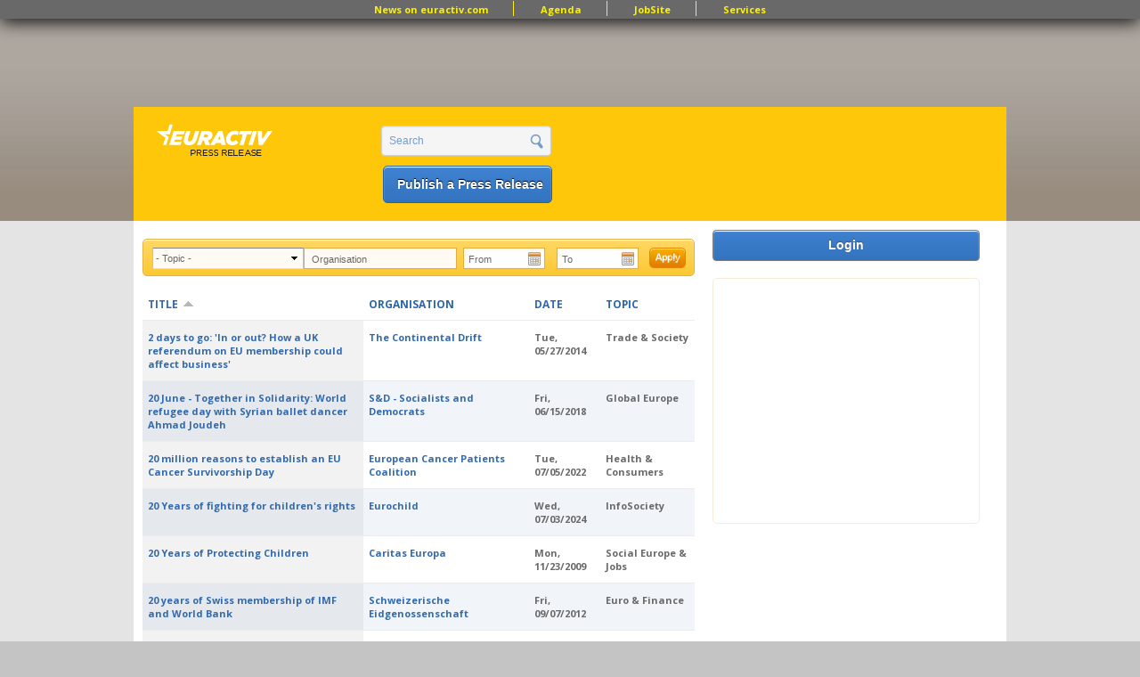

--- FILE ---
content_type: text/html; charset=utf-8
request_url: https://pr.euractiv.com/pr?topic=All&amp%3Borganisation=&amp%3Bdate%5Bmin%5D=&amp%3Bdate%5Bmax%5D=&amp%3Bpage=326&amp%3Border=field_ea_shared_date&amp%3Bsort=asc&organisation=&date%5Bmin%5D=&date%5Bmax%5D=&order=title&sort=asc&page=15
body_size: 12889
content:
<!DOCTYPE html PUBLIC '-//W3C//DTD XHTML+RDFa 1.0//EN'
  'http://www.w3.org/MarkUp/DTD/xhtml-rdfa-1.dtd'>
<html xmlns='http://www.w3.org/1999/xhtml' xml:lang='en' version='XHTML+RDFa 1.0' dir='ltr'
  xmlns:content="http://purl.org/rss/1.0/modules/content/"
  xmlns:dc="http://purl.org/dc/terms/"
  xmlns:foaf="http://xmlns.com/foaf/0.1/"
  xmlns:og="http://ogp.me/ns#"
  xmlns:rdfs="http://www.w3.org/2000/01/rdf-schema#"
  xmlns:sioc="http://rdfs.org/sioc/ns#"
  xmlns:sioct="http://rdfs.org/sioc/types#"
  xmlns:skos="http://www.w3.org/2004/02/skos/core#"
  xmlns:xsd="http://www.w3.org/2001/XMLSchema#">
<head profile='http://www.w3.org/1999/xhtml/vocab'>
  <meta http-equiv="Content-Type" content="text/html; charset=utf-8" />
<link href="//fonts.googleapis.com/css?family=Open+Sans:400,700&amp;subset=latin" rel="stylesheet" type="text/css" />
<link rel="alternate" type="application/rss+xml" title="EurActiv Press Release Service: Main RSS Feed" href="https://pr.euractiv.com/pr/rss/all?topic=All&amp;amp%3Borganisation=&amp;amp%3Bdate%5Bmin%5D=&amp;amp%3Bdate%5Bmax%5D=&amp;amp%3Bpage=326&amp;amp%3Border=field_ea_shared_date&amp;amp%3Bsort=asc&amp;organisation=&amp;date%5Bmin%5D=&amp;date%5Bmax%5D=&amp;order=title&amp;sort=asc" />
<link rel="alternate" type="application/rss+xml" title="Press Release Main RSS Feed Daily COM" href="https://pr.euractiv.com/pr/rss/all/daily/com?topic=All&amp;amp%3Borganisation=&amp;amp%3Bdate%5Bmin%5D=&amp;amp%3Bdate%5Bmax%5D=&amp;amp%3Bpage=326&amp;amp%3Border=field_ea_shared_date&amp;amp%3Bsort=asc&amp;organisation=&amp;date%5Bmin%5D=&amp;date%5Bmax%5D=&amp;order=title&amp;sort=asc" />
<link rel="alternate" type="application/rss+xml" title="Press Release Main RSS Feed Weekly" href="https://pr.euractiv.com/pr/rss/all/weekly?topic=All&amp;amp%3Borganisation=&amp;amp%3Bdate%5Bmin%5D=&amp;amp%3Bdate%5Bmax%5D=&amp;amp%3Bpage=326&amp;amp%3Border=field_ea_shared_date&amp;amp%3Bsort=asc&amp;organisation=&amp;date%5Bmin%5D=&amp;date%5Bmax%5D=&amp;order=title&amp;sort=asc" />
<link rel="alternate" type="application/rss+xml" title="Press Release Main RSS Feed Daily FR" href="https://pr.euractiv.com/pr/rss/all/daily/fr?topic=All&amp;amp%3Borganisation=&amp;amp%3Bdate%5Bmin%5D=&amp;amp%3Bdate%5Bmax%5D=&amp;amp%3Bpage=326&amp;amp%3Border=field_ea_shared_date&amp;amp%3Bsort=asc&amp;organisation=&amp;date%5Bmin%5D=&amp;date%5Bmax%5D=&amp;order=title&amp;sort=asc" />
<link rel="alternate" type="application/rss+xml" title="Press Release Main RSS Feed Daily DE" href="https://pr.euractiv.com/pr/rss/all/daily/de?topic=All&amp;amp%3Borganisation=&amp;amp%3Bdate%5Bmin%5D=&amp;amp%3Bdate%5Bmax%5D=&amp;amp%3Bpage=326&amp;amp%3Border=field_ea_shared_date&amp;amp%3Bsort=asc&amp;organisation=&amp;date%5Bmin%5D=&amp;date%5Bmax%5D=&amp;order=title&amp;sort=asc" />
<link rel="alternate" type="application/rss+xml" title="Press Release Main RSS Feed Weekly Agrifood" href="https://pr.euractiv.com/pr/rss/all/weekly/agrifood?topic=All&amp;amp%3Borganisation=&amp;amp%3Bdate%5Bmin%5D=&amp;amp%3Bdate%5Bmax%5D=&amp;amp%3Bpage=326&amp;amp%3Border=field_ea_shared_date&amp;amp%3Bsort=asc&amp;organisation=&amp;date%5Bmin%5D=&amp;date%5Bmax%5D=&amp;order=title&amp;sort=asc" />
<link rel="alternate" type="application/rss+xml" title="Press Release Main RSS Feed Weekly Digital" href="https://pr.euractiv.com/pr/rss/all/weekly/digital?topic=All&amp;amp%3Borganisation=&amp;amp%3Bdate%5Bmin%5D=&amp;amp%3Bdate%5Bmax%5D=&amp;amp%3Bpage=326&amp;amp%3Border=field_ea_shared_date&amp;amp%3Bsort=asc&amp;organisation=&amp;date%5Bmin%5D=&amp;date%5Bmax%5D=&amp;order=title&amp;sort=asc" />
<link rel="alternate" type="application/rss+xml" title="Press Release Main RSS Feed Weekly Economy&amp;jobs" href="https://pr.euractiv.com/pr/rss/all/weekly/economy_jobs?topic=All&amp;amp%3Borganisation=&amp;amp%3Bdate%5Bmin%5D=&amp;amp%3Bdate%5Bmax%5D=&amp;amp%3Bpage=326&amp;amp%3Border=field_ea_shared_date&amp;amp%3Bsort=asc&amp;organisation=&amp;date%5Bmin%5D=&amp;date%5Bmax%5D=&amp;order=title&amp;sort=asc" />
<link rel="alternate" type="application/rss+xml" title="Press Release Main RSS Feed Weekly Energy&amp;Environment" href="https://pr.euractiv.com/pr/rss/all/weekly/energy_environment?topic=All&amp;amp%3Borganisation=&amp;amp%3Bdate%5Bmin%5D=&amp;amp%3Bdate%5Bmax%5D=&amp;amp%3Bpage=326&amp;amp%3Border=field_ea_shared_date&amp;amp%3Bsort=asc&amp;organisation=&amp;date%5Bmin%5D=&amp;date%5Bmax%5D=&amp;order=title&amp;sort=asc" />
<link rel="alternate" type="application/rss+xml" title="Press Release Main RSS Feed Weekly Health" href="https://pr.euractiv.com/pr/rss/all/weekly/health?topic=All&amp;amp%3Borganisation=&amp;amp%3Bdate%5Bmin%5D=&amp;amp%3Bdate%5Bmax%5D=&amp;amp%3Bpage=326&amp;amp%3Border=field_ea_shared_date&amp;amp%3Bsort=asc&amp;organisation=&amp;date%5Bmin%5D=&amp;date%5Bmax%5D=&amp;order=title&amp;sort=asc" />
<link rel="alternate" type="application/rss+xml" title="Press Release Main RSS Feed Weekly Politics" href="https://pr.euractiv.com/pr/rss/all/weekly/politics?topic=All&amp;amp%3Borganisation=&amp;amp%3Bdate%5Bmin%5D=&amp;amp%3Bdate%5Bmax%5D=&amp;amp%3Bpage=326&amp;amp%3Border=field_ea_shared_date&amp;amp%3Bsort=asc&amp;organisation=&amp;date%5Bmin%5D=&amp;date%5Bmax%5D=&amp;order=title&amp;sort=asc" />
<link rel="alternate" type="application/rss+xml" title="Press Release Main RSS Feed Weekly Global Europe" href="https://pr.euractiv.com/pr/rss/all/weekly/global_europe?topic=All&amp;amp%3Borganisation=&amp;amp%3Bdate%5Bmin%5D=&amp;amp%3Bdate%5Bmax%5D=&amp;amp%3Bpage=326&amp;amp%3Border=field_ea_shared_date&amp;amp%3Bsort=asc&amp;organisation=&amp;date%5Bmin%5D=&amp;date%5Bmax%5D=&amp;order=title&amp;sort=asc" />
<link rel="alternate" type="application/rss+xml" title="Press Release Main RSS Feed Weekly COM" href="https://pr.euractiv.com/pr/rss/all/weekly/com?topic=All&amp;amp%3Borganisation=&amp;amp%3Bdate%5Bmin%5D=&amp;amp%3Bdate%5Bmax%5D=&amp;amp%3Bpage=326&amp;amp%3Border=field_ea_shared_date&amp;amp%3Bsort=asc&amp;organisation=&amp;date%5Bmin%5D=&amp;date%5Bmax%5D=&amp;order=title&amp;sort=asc" />
<link rel="alternate" type="application/rss+xml" title="Press Release Main RSS Feed Weekly FR" href="https://pr.euractiv.com/pr/rss/all/weekly/fr?topic=All&amp;amp%3Borganisation=&amp;amp%3Bdate%5Bmin%5D=&amp;amp%3Bdate%5Bmax%5D=&amp;amp%3Bpage=326&amp;amp%3Border=field_ea_shared_date&amp;amp%3Bsort=asc&amp;organisation=&amp;date%5Bmin%5D=&amp;date%5Bmax%5D=&amp;order=title&amp;sort=asc" />
<link rel="alternate" type="application/rss+xml" title="Press Release Main RSS Feed Weekly DE" href="https://pr.euractiv.com/pr/rss/all/weekly/de?topic=All&amp;amp%3Borganisation=&amp;amp%3Bdate%5Bmin%5D=&amp;amp%3Bdate%5Bmax%5D=&amp;amp%3Bpage=326&amp;amp%3Border=field_ea_shared_date&amp;amp%3Bsort=asc&amp;organisation=&amp;date%5Bmin%5D=&amp;date%5Bmax%5D=&amp;order=title&amp;sort=asc" />
<link rel="alternate" type="application/rss+xml" title="EurActiv Press Release Service: Main RSS Feed" href="https://pr.euractiv.com/pr/rss/spec?topic=All&amp;amp%3Borganisation=&amp;amp%3Bdate%5Bmin%5D=&amp;amp%3Bdate%5Bmax%5D=&amp;amp%3Bpage=326&amp;amp%3Border=field_ea_shared_date&amp;amp%3Bsort=asc&amp;organisation=&amp;date%5Bmin%5D=&amp;date%5Bmax%5D=&amp;order=title&amp;sort=asc" />
<link rel="canonical" href="https://pr.euractiv.com/" />
<meta name="description" content="Start your job search with the EurActiv JobSite, the leading platform for candidates and recruiters in Brussels and all over Europe for jobs in the EU Institutions, International Organisations, Consultancy, NGOs and Corporates in 12 categories." />
<meta name="keywords" content="jobs, brussels jobs, london jobs, recruitment, eu jobs, jobsite, public affairs jobs, manager director, european parliament jobs, european commission jobs, policy officer, communication officer, recruit in eu" />
<meta property="og:site_name" content="EURACTIV PR" />
<meta property="og:title" content="EURACTIV JobSite - Jobs in Europe" />
<meta property="og:type" content="website" />
<meta property="og:url" content="https://pr.euractiv.com/pr" />
<link rel="shortcut icon" href="https://pr.euractiv.com/sites/default/files/ea_favicon_16x16_0.png" type="image/png" />
<meta property="og:image" content="/files/logo_pr.gif" />
  <title>EURACTIV PR An easy way of publishing your relevant EU press releases.</title>
  <link type="text/css" rel="stylesheet" href="https://pr.euractiv.com/sites/default/files/css/css_xE-rWrJf-fncB6ztZfd2huxqgxu4WO-qwma6Xer30m4.css" media="all" />
<link type="text/css" rel="stylesheet" href="https://pr.euractiv.com/sites/default/files/css/css_4wNeeOz8ll-8GNM0dK4-nQKXGp8F-8PDDuCRW5UZSvs.css" media="all" />
<link type="text/css" rel="stylesheet" href="https://pr.euractiv.com/sites/default/files/css/css_iFImWCrwPQ6IZT738OZJP7Gt1dIUskgyulToVmLnNqM.css" media="all" />
<link type="text/css" rel="stylesheet" href="https://pr.euractiv.com/sites/default/files/css/css_1zveisfW-F6H1BHRYzR53yzu-EI0_sKqu7KeYqwx7u4.css" media="all" />
<link type="text/css" rel="stylesheet" href="https://pr.euractiv.com/sites/default/files/css/css_Yo2_CNF-EfKvexV-Q3udfGTLHm-HDmppZ3aOyifMVfQ.css" media="all" />
<link type="text/css" rel="stylesheet" href="https://pr.euractiv.com/sites/default/files/css_injector/css_injector_1.css?t940dx" media="screen" />
<link type="text/css" rel="stylesheet" href="https://pr.euractiv.com/sites/default/files/css/css_KCNZ7YudgplVMn0e5YXrEptF8K7nkEFZt5Yrs5EjYM0.css" media="all" />
  <script type="text/javascript" src="https://pr.euractiv.com/sites/default/files/js/js_yMSKTzBO0KmozyLwajzFOrrt_kto_9mtccAkb0rm7gc.js"></script>
<script type="text/javascript" src="https://pr.euractiv.com/sites/default/files/js/js_jo97uyJYh_9wdQknaABe_OBIQ9JiTUOtj4bEMZr738Q.js"></script>
<script type="text/javascript" src="https://pr.euractiv.com/sites/default/files/js/js_P2B36OKrwlGHzD_7wZ6BLbLCxXqO3aJfNYhH2U7tOGo.js"></script>
<script type="text/javascript">
<!--//--><![CDATA[//><!--
var _gaq = _gaq || [];_gaq.push(["_setAccount", "UA-114549-9"]);_gaq.push(["_trackPageview"]);(function() {var ga = document.createElement("script");ga.type = "text/javascript";ga.async = true;ga.src = ("https:" == document.location.protocol ? "https://ssl" : "http://www") + ".google-analytics.com/ga.js";var s = document.getElementsByTagName("script")[0];s.parentNode.insertBefore(ga, s);})();
//--><!]]>
</script>
<script type="text/javascript" src="https://pr.euractiv.com/sites/default/files/js/js_xctvDq_8yG-fiNqPUD8TABEueaF6mQzzefgBeui5sOs.js"></script>
<script type="text/javascript" src="https://pr.euractiv.com/sites/default/files/js/js_43n5FBy8pZxQHxPXkf-sQF7ZiacVZke14b0VlvSA554.js"></script>
<script type="text/javascript">
<!--//--><![CDATA[//><!--
<!-- Google Tag Manager (noscript) -->
<noscript><iframe src="https://www.googletagmanager.com/ns.html?id=GTM-THJBSRW" height="0" width="0" style="display:none;visibility:hidden"></iframe></noscript>
<!-- End Google Tag Manager (noscript) -->
//--><!]]>
</script>
<script type="text/javascript">
<!--//--><![CDATA[//><!--
jQuery.extend(Drupal.settings, {"basePath":"\/","pathPrefix":"","ajaxPageState":{"theme":"euractiv_responsive","theme_token":"tiq48wCzLjJ4wZwqKQeL2pDpfeNwgASiMrRUMPlmBw8","js":{"misc\/jquery.js":1,"misc\/jquery-extend-3.4.0.js":1,"misc\/jquery-html-prefilter-3.5.0-backport.js":1,"misc\/jquery.once.js":1,"misc\/drupal.js":1,"misc\/ui\/jquery.ui.core.min.js":1,"misc\/ui\/jquery.ui.datepicker.min.js":1,"sites\/all\/modules\/contrib\/date\/date_popup\/jquery.timeentry.pack.js":1,"misc\/jquery.cookie.js":1,"misc\/jquery.form.js":1,"sites\/all\/modules\/contrib\/beautytips\/js\/jquery.bt.min.js":1,"sites\/all\/modules\/contrib\/beautytips\/js\/beautytips.min.js":1,"misc\/ajax.js":1,"sites\/all\/libraries\/colorbox\/colorbox\/jquery.colorbox-min.js":1,"sites\/all\/modules\/contrib\/colorbox\/js\/colorbox.js":1,"sites\/all\/modules\/contrib\/colorbox\/styles\/default\/colorbox_default_style.js":1,"sites\/all\/modules\/iframe\/iframe.js":1,"sites\/all\/modules\/contrib\/views_slideshow\/js\/views_slideshow.js":1,"sites\/all\/modules\/contrib\/date\/date_popup\/date_popup.js":1,"sites\/all\/modules\/contrib\/views\/js\/base.js":1,"misc\/progress.js":1,"sites\/all\/modules\/contrib\/views\/js\/ajax_view.js":1,"sites\/all\/modules\/contrib\/google_analytics\/googleanalytics.js":1,"0":1,"sites\/all\/themes\/custom\/euractiv_responsive\/js\/base.js":1,"1":1,"2":1,"sites\/all\/themes\/omega\/omega\/js\/jquery.formalize.js":1,"sites\/all\/themes\/omega\/omega\/js\/omega-mediaqueries.js":1,"3":1},"css":{"modules\/system\/system.base.css":1,"modules\/system\/system.menus.css":1,"modules\/system\/system.messages.css":1,"modules\/system\/system.theme.css":1,"misc\/ui\/jquery.ui.core.css":1,"misc\/ui\/jquery.ui.theme.css":1,"misc\/ui\/jquery.ui.datepicker.css":1,"sites\/all\/modules\/contrib\/date\/date_popup\/themes\/jquery.timeentry.css":1,"modules\/aggregator\/aggregator.css":1,"sites\/all\/modules\/contrib\/calendar\/css\/calendar_multiday.css":1,"sites\/all\/modules\/contrib\/calendar_tooltips\/calendar_tooltips.css":1,"sites\/all\/modules\/contrib\/date\/date_api\/date.css":1,"sites\/all\/modules\/contrib\/date\/date_popup\/themes\/datepicker.1.7.css":1,"modules\/field\/theme\/field.css":1,"modules\/node\/node.css":1,"sites\/all\/modules\/contrib\/rpx\/rpx_widgets.css":1,"modules\/search\/search.css":1,"modules\/user\/user.css":1,"sites\/all\/modules\/contrib\/views\/css\/views.css":1,"sites\/all\/modules\/contrib\/colorbox\/styles\/default\/colorbox_default_style.css":1,"sites\/all\/modules\/contrib\/ctools\/css\/ctools.css":1,"sites\/all\/modules\/contrib\/google_admanager\/google_admanager.css":1,"sites\/all\/modules\/contrib\/tagadelic\/tagadelic.css":1,"sites\/all\/modules\/contrib\/views_slideshow\/views_slideshow.css":1,"sites\/all\/themes\/omega\/alpha\/css\/alpha-reset.css":1,"sites\/all\/themes\/omega\/alpha\/css\/alpha-mobile.css":1,"sites\/all\/themes\/omega\/omega\/css\/formalize.css":1,"sites\/all\/themes\/omega\/omega\/css\/omega-visuals.css":1,"sites\/all\/themes\/custom\/euractiv_responsive\/css\/global.css":1,"sites\/all\/themes\/custom\/euractiv_responsive\/css\/simplemenu.css":1,"public:\/\/css_injector\/css_injector_1.css":1,"sites\/all\/themes\/omega\/alpha\/css\/grid\/alpha_default\/normal\/alpha-default-normal-12.css":1}},"colorbox":{"opacity":"0.85","current":"{current} of {total}","previous":"\u00ab Prev","next":"Next \u00bb","close":"Close","maxWidth":"100%","maxHeight":"100%","fixed":true},"jcarousel":{"ajaxPath":"\/jcarousel\/ajax\/views"},"datePopup":{"edit-date-min-datepicker-popup-0":{"func":"datepicker","settings":{"changeMonth":true,"changeYear":true,"autoPopUp":"focus","closeAtTop":false,"speed":"immediate","firstDay":1,"dateFormat":"yy-mm-dd","yearRange":"-10:+1","fromTo":false,"defaultDate":"0y"}},"edit-date-max-datepicker-popup-0":{"func":"datepicker","settings":{"changeMonth":true,"changeYear":true,"autoPopUp":"focus","closeAtTop":false,"speed":"immediate","firstDay":1,"dateFormat":"yy-mm-dd","yearRange":"-10:+1","fromTo":false,"defaultDate":"0y"}}},"urlIsAjaxTrusted":{"\/pr":true,"\/views\/ajax":true,"\/pr?topic=All\u0026amp%3Borganisation=\u0026amp%3Bdate%5Bmin%5D=\u0026amp%3Bdate%5Bmax%5D=\u0026amp%3Bpage=326\u0026amp%3Border=field_ea_shared_date\u0026amp%3Bsort=asc\u0026organisation=\u0026date%5Bmin%5D=\u0026date%5Bmax%5D=\u0026order=title\u0026sort=asc\u0026page=15":true},"views":{"ajax_path":"\/views\/ajax","ajaxViews":{"views_dom_id:00e44b2124a832bc725f2439e738583c":{"view_name":"job_offers","view_display_id":"block_6","view_args":"","view_path":"pr","view_base_path":"taxonomy\/term\/all","view_dom_id":"00e44b2124a832bc725f2439e738583c","pager_element":0}}},"googleanalytics":{"trackOutbound":1,"trackMailto":1,"trackDownload":1,"trackDownloadExtensions":"7z|aac|arc|arj|asf|asx|avi|bin|csv|doc|exe|flv|gif|gz|gzip|hqx|jar|jpe?g|js|mp(2|3|4|e?g)|mov(ie)?|msi|msp|pdf|phps|png|ppt|qtm?|ra(m|r)?|sea|sit|tar|tgz|torrent|txt|wav|wma|wmv|wpd|xls|xml|z|zip"},"beautytips":{"calendar-tooltips":{"cssSelect":".calendar-calendar .mini-day-on a, .calendar-calendar .day a, .calendar-calendar .mini-day-on span, .calendar-calendar .day span","contentSelector":"$(this).next().html()","trigger":["mouseover","mouseout"],"list":["contentSelector","trigger"]}},"omega":{"layouts":{"primary":"normal","order":["narrow","normal","wide"],"queries":{"narrow":"all and (min-width: 740px) and (min-device-width: 740px), (max-device-width: 800px) and (min-width: 740px) and (orientation:landscape)","normal":"all and (min-width: 980px) and (min-device-width: 980px), all and (max-device-width: 1024px) and (min-width: 1024px) and (orientation:landscape)","wide":"all and (min-width: 1220px)"}}}});
//--><!]]>
</script>
    <link href="https://jobs.euractiv.com/sites/all/themes/custom/euractiv_responsive/css/flags1/css/flag-icon.css" rel="stylesheet"/>
  <meta property='fb:page_id' content='93580222234' /> 
  
  <script type='text/javascript' src='https://partner.googleadservices.com/gampad/google_service.js'></script>
  
      
  <script type='text/javascript'>
    GS_googleAddAdSenseService('ca-pub-2808256486207969');
    GS_googleEnableAllServices();
 </script>
 <script type='text/javascript'>
    GA_googleAddSlot('ca-pub-2808256486207969','JobSite_Top_728x90');
 </script>
 <script type='text/javascript'>
    GA_googleFetchAds();
 </script>
 <script async='async' src='https://www.googletagservices.com/tag/js/gpt.js'></script>
 <script>
  var googletag = googletag || {};
  googletag.cmd = googletag.cmd || [];
 </script>


<!-- Google Tag Manager -->
<script>(function(w,d,s,l,i){w[l]=w[l]||[];w[l].push({'gtm.start':
new Date().getTime(),event:'gtm.js'});var f=d.getElementsByTagName(s)[0],
j=d.createElement(s),dl=l!='dataLayer'?'&l='+l:'';j.async=true;j.src='https://www.googletagmanager.com/gtm.js?id='+i+dl;f.parentNode.insertBefore(j,f);
})(window,document,'script','dataLayer','GTM-NH2DSH5');</script>
<!-- End Google Tag Manager -->


 <script>
      googletag.cmd.push(function() {
    googletag.defineSlot('/306731698/pr.euractiv.com', [728, 90], 'div-gpt-ad-1500023813203-0').addService(googletag.pubads());
    googletag.pubads().enableSingleRequest();
  });
    googletag.cmd.push(function() {
    googletag.defineSlot('/306731698/pr.euractiv.com', [300, 250], 'div-gpt-ad-1500023950025-0').addService(googletag.pubads());
    googletag.pubads().enableSingleRequest();
    googletag.enableServices();
  });
   </script>
 <!-- <script type='text/javascript'>
    var googletag = googletag || {};
    googletag.cmd = googletag.cmd || [];
    (function() {
      var gads = document.createElement('script');
      gads.async = true;
      gads.type = 'text/javascript';
      var useSSL = 'https:' == document.location.protocol;
      gads.src = (useSSL ? 'https:' : 'http:') +
        '//www.googletagservices.com/tag/js/gpt.js';
      var node = document.getElementsByTagName('script')[0];
      node.parentNode.insertBefore(gads, node);
    })();
  </script><script type='text/javascript'>
    googletag.cmd.push(function() {
      googletag.defineSlot('/2142996/JobSite_RightSidebar_300x250', [300, 250], 'div-gpt-ad-1453818916319-0').addService(googletag.pubads());
      googletag.pubads().enableSingleRequest();
      googletag.enableServices();
    });
  </script>
 -->

            <script id="mcjs">!function(c,h,i,m,p){m=c.createElement(h),p=c.getElementsByTagName(h)[0],m.async=1,m.src=i,p.parentNode.insertBefore(m,p)}(document,"script","https://chimpstatic.com/mcjs-connected/js/users/ec8c3035cd2e0ab2e3760549e/ed9626661e616f0a35cd30c05.js");</script>
   </head>
<body class="html front not-logged-in page-pr domain-pr-euractiv-com" style="overflow:visible;">
  <div id='skip-link'>
    <a href='#main-content' class='element-invisible element-focusable'>Skip to main content</a>
  </div>
    <div class="page clearfix" id="page">
      <div id="section-header" class="section section-header">
  <div id="zone-user-wrapper" class="zone-wrapper zone-user-wrapper clearfix">  
  <div id="zone-user" class="zone zone-user clearfix container-12">
    <div class="grid-12 region region-user-first container-12 ad-holder" id="region-user-first">
  <div class="region-inner region-user-first-inner">
    <div class="block block-block block-68 block-block-68 odd block-without-title" id="block-block-68">
  <div class="block-inner clearfix">
                
    <div class="content clearfix">
      <!-- /306731698/pr.euractiv.com -->
<div id='div-gpt-ad-1500023813203-0' style='height:90px; width:728px; margin-left: auto; margin-right: auto;'>
<script>
googletag.cmd.push(function() { googletag.display('div-gpt-ad-1500023813203-0'); });
</script>
</div>    </div>
  </div>
</div>
<div class="block block-menu block-menu-top-menu-bar block-menu-menu-top-menu-bar even block-without-title" id="block-menu-menu-top-menu-bar">
  <div class="block-inner clearfix">
                
    <div class="content clearfix">
      <ul class="menu"><li class="first leaf"><a href="http://www.euractiv.com/" title="">News on euractiv.com</a></li>
<li class="leaf"><a href="http://agenda.euractiv.com/" title="">Agenda</a></li>
<li class="leaf"><a href="http://jobs.euractiv.com/" title="">JobSite</a></li>
<li class="last leaf"><a href="https://services.euractiv.com" title="">Services</a></li>
</ul>    </div>
  </div>
</div>
  </div>
</div>  </div>
</div><div id="zone-branding-wrapper" class="zone-wrapper zone-branding-wrapper clearfix">  
  <div id="zone-branding" class="zone zone-branding clearfix container-12">
    <div class="grid-3 region region-branding" id="region-branding">
  <div class="region-inner region-branding-inner">
    <div class="branding-data clearfix">
            <h1 class="logo">
        <a href="/" rel="home" title="EURACTIV PR" class="active"><img src="https://pr.euractiv.com/sites/default/files/logo_web_pr.png" alt="EURACTIV PR" id="logo" /></a>      </h1>
                        <div class="site-name-slogan">
                        <h1 class="site-title element-invisible"><a href="/" rel="home" title="Home" class="active">EURACTIV PR</a></h1>
                                <h6 class="site-slogan element-invisible">An easy way of publishing your relevant EU press releases.</h6>
              </div>
          </div>
      </div>
</div><div class="grid-3 region region-header-second" id="region-header-second">
  <div class="region-inner region-header-second-inner">
    <div class="block block-search block-form block-search-form odd block-without-title" id="block-search-form">
  <div class="block-inner clearfix">
                
    <div class="content clearfix">
      <form action="/pr?topic=All&amp;amp%3Borganisation=&amp;amp%3Bdate%5Bmin%5D=&amp;amp%3Bdate%5Bmax%5D=&amp;amp%3Bpage=326&amp;amp%3Border=field_ea_shared_date&amp;amp%3Bsort=asc&amp;organisation=&amp;date%5Bmin%5D=&amp;date%5Bmax%5D=&amp;order=title&amp;sort=asc&amp;page=15" method="post" id="search-block-form" accept-charset="UTF-8"><div><div class="container-inline">
      <h2 class="element-invisible">Search form</h2>
    <div class="form-item"><div class="form-item form-type-textfield form-item-search-block-form">
  <label class="element-invisible" for="edit-search-block-form--2">Search </label>
 <input title="Enter the terms you wish to search for." type="text" id="edit-search-block-form--2" name="search_block_form" value="Search" size="15" maxlength="128" class="form-text" />
</div>
</div><div class="form-actions form-wrapper" id="edit-actions"><input type="submit" id="edit-submit" name="op" value="" class="form-submit" /></div><input type="hidden" name="form_build_id" value="form-uFwwCBNap3oH1PIeFMsju4vIz8SKmrzxTFiokw5z54E" />
<input type="hidden" name="form_id" value="search_block_form" />
</div>
</div></form>    </div>
  </div>
</div>
<div class="block block-block ea-post-block block-26 block-block-26 even block-without-title" id="block-block-26">
  <div class="block-inner clearfix">
                
    <div class="content clearfix">
      <p><a href="/node/257448">Publish a Press Release</a></p>
    </div>
  </div>
</div>
  </div>
</div>  </div>
</div></div>    
      <div id="section-content" class="section section-content">
  <div id="zone-content-wrapper" class="zone-wrapper zone-content-wrapper clearfix">  
  <div id="zone-content" class="zone zone-content clearfix container-12">    
        
        <div class="grid-9 region region-content" id="region-content">
  <div class="region-inner region-content-inner">
    <a id="main-content"></a>
                <h1 class="title" id="page-title">Press Releases</h1>
                <div class="tabs clearfix"></div>        <div class="block block-system block-main block-system-main odd block-without-title" id="block-system-main">
  <div class="block-inner clearfix">
                
    <div class="content clearfix">
      <div class="view view-ea-pr-views view-id-ea_pr_views view-display-id-page overview-table pr-table view-dom-id-b733f494f32577e4e5327e7685f207d2">
        
      <div class="view-filters">
      <form action="/pr" method="get" id="views-exposed-form-ea-pr-views-page" accept-charset="UTF-8"><div><div class="views-exposed-form">
  <div class="views-exposed-widgets clearfix">
          <div id="edit-topic-wrapper" class="views-exposed-widget views-widget-filter-tid">
                        <div class="views-widget">
          <div class="form-item form-type-select form-item-topic">
 <select id="edit-topic" name="topic" class="form-select"><option value="All" selected="selected">- Topic -</option><option value="55">Agriculture &amp; Food</option><option value="109">Development Policy</option><option value="119">EU Elections 2014</option><option value="65">EU Priorities 2020</option><option value="63">Energy</option><option value="67">Euro &amp; Finance</option><option value="68">Europe&#039;s East</option><option value="69">Global Europe</option><option value="70">Health &amp; Consumers</option><option value="71">InfoSociety</option><option value="72">Innovation &amp; Enterprise</option><option value="74">Languages &amp; Culture</option><option value="106">Science &amp; Policymaking</option><option value="79">Social Europe &amp; Jobs</option><option value="81">Sustainable Dev.</option><option value="83">Transport</option><option value="95">UK in Europe</option><option value="56">Central Europe</option><option value="57">Climate &amp; Environment</option><option value="58">Competition</option><option value="144">Brexit</option><option value="60">Education</option><option value="64">Enlargement</option><option value="73">Justice &amp; Home Affairs</option><option value="76">Public Affairs</option><option value="77">Regional Policy</option><option value="75">Med &amp; South</option><option value="78">Security</option><option value="80">Sports</option><option value="82">Trade &amp; Society</option></select>
</div>
        </div>
              </div>
          <div id="edit-organisation-wrapper" class="views-exposed-widget views-widget-filter-title">
                        <div class="views-widget">
          <div class="form-item form-type-textfield form-item-organisation">
 <input type="text" id="edit-organisation" name="organisation" value="" size="30" maxlength="128" class="form-text" />
</div>
        </div>
              </div>
          <div id="edit-date-wrapper" class="views-exposed-widget views-widget-filter-field_ea_shared_date_value">
                        <div class="views-widget">
          <div id="edit-field-ea-shared-date-value-min-wrapper"><div id="edit-field-ea-shared-date-value-min-inside-wrapper"><div  class="container-inline-date"><div class="form-item form-type-date-popup form-item-date-min">
  <label for="edit-date-min">Start date </label>
 <div id="edit-date-min"  class="date-padding"><div class="form-item form-type-textfield form-item-date-min-date">
  <label class="element-invisible" for="edit-date-min-datepicker-popup-0">Date </label>
 <input type="text" id="edit-date-min-datepicker-popup-0" name="date[min][date]" value="" size="20" maxlength="30" class="form-text" />
<div class="description"> E.g., 2026-01-24</div>
</div>
</div>
</div>
</div></div></div><div id="edit-field-ea-shared-date-value-max-wrapper"><div id="edit-field-ea-shared-date-value-max-inside-wrapper"><div  class="container-inline-date"><div class="form-item form-type-date-popup form-item-date-max">
  <label for="edit-date-max">End date </label>
 <div id="edit-date-max"  class="date-padding"><div class="form-item form-type-textfield form-item-date-max-date">
  <label class="element-invisible" for="edit-date-max-datepicker-popup-0">Date </label>
 <input type="text" id="edit-date-max-datepicker-popup-0" name="date[max][date]" value="" size="20" maxlength="30" class="form-text" />
<div class="description"> E.g., 2026-01-24</div>
</div>
</div>
</div>
</div></div></div>        </div>
              </div>
                    <div class="views-exposed-widget views-submit-button">
      <input type="submit" id="edit-submit-ea-pr-views" value="Apply" class="form-submit" /><span class="filter-submit"></span>    </div>
      </div>
</div>
</div></form>    </div>
  
  
      <div class="view-content">
      <table  class="views-table cols-4" class="views-table cols-4">
         <thead>
      <tr>
                  <th  class="views-field views-field-title active views-align-left" scope="col">
            <a href="/pr?topic=All&amp;amp%3Borganisation=&amp;amp%3Bdate%5Bmin%5D=&amp;amp%3Bdate%5Bmax%5D=&amp;amp%3Bpage=326&amp;amp%3Border=field_ea_shared_date&amp;amp%3Bsort=asc&amp;organisation=&amp;date%5Bmin%5D=&amp;date%5Bmax%5D=&amp;page=15&amp;order=title&amp;sort=desc" title="sort by TITLE" class="active">TITLE<img typeof="foaf:Image" src="https://pr.euractiv.com/misc/arrow-desc.png" width="13" height="13" alt="sort descending" title="sort descending" /></a>          </th>
                  <th  class="views-field views-field-title-1" scope="col">
            ORGANISATION          </th>
                  <th  class="views-field views-field-field-ea-shared-date" scope="col">
            <a href="/pr?topic=All&amp;amp%3Borganisation=&amp;amp%3Bdate%5Bmin%5D=&amp;amp%3Bdate%5Bmax%5D=&amp;amp%3Bpage=326&amp;amp%3Border=field_ea_shared_date&amp;amp%3Bsort=asc&amp;organisation=&amp;date%5Bmin%5D=&amp;date%5Bmax%5D=&amp;page=15&amp;order=field_ea_shared_date&amp;sort=asc" title="sort by DATE" class="active">DATE</a>          </th>
                  <th  class="views-field views-field-field-ea-shared-section-tref" scope="col">
            TOPIC          </th>
              </tr>
    </thead>
    <tbody>
          <tr  class="odd views-row-first">
                  <td  class="views-field views-field-title active views-align-left">
            <a href="/pr/2-days-go-or-out-how-uk-referendum-eu-membership-could-affect-business-107471">2 days to go: &#039;In or out? How a UK referendum on EU membership could affect business&#039;</a>          </td>
                  <td  class="views-field views-field-title-1">
            <a href="/company/continental-drift-107476">The Continental Drift</a>          </td>
                  <td  class="views-field views-field-field-ea-shared-date">
            <span class="date-display-single" property="dc:date" datatype="xsd:dateTime" content="2014-05-27T00:00:00+02:00">Tue, 05/27/2014</span>          </td>
                  <td  class="views-field views-field-field-ea-shared-section-tref">
            Trade &amp; Society          </td>
              </tr>
          <tr  class="even">
                  <td  class="views-field views-field-title active views-align-left">
            <a href="/pr/20-june-together-solidarity-world-refugee-day-syrian-ballet-dancer-ahmad-joudeh-169457">20 June - Together in Solidarity: World refugee day with Syrian ballet dancer Ahmad Joudeh</a>          </td>
                  <td  class="views-field views-field-title-1">
            <a href="/company/sd-socialists-democrats-european-parliament-7882">S&amp;D - Socialists and Democrats</a>          </td>
                  <td  class="views-field views-field-field-ea-shared-date">
            <span class="date-display-single" property="dc:date" datatype="xsd:dateTime" content="2018-06-15T00:00:00+02:00">Fri, 06/15/2018</span>          </td>
                  <td  class="views-field views-field-field-ea-shared-section-tref">
            Global Europe          </td>
              </tr>
          <tr  class="odd">
                  <td  class="views-field views-field-title active views-align-left">
            <a href="/pr/20-million-reasons-establish-eu-cancer-survivorship-day-235920">20 million reasons to establish an EU Cancer Survivorship Day</a>          </td>
                  <td  class="views-field views-field-title-1">
            <a href="/company/european-cancer-patients-coalition-235919">European Cancer Patients Coalition</a>          </td>
                  <td  class="views-field views-field-field-ea-shared-date">
            <span class="date-display-single" property="dc:date" datatype="xsd:dateTime" content="2022-07-05T00:00:00+02:00">Tue, 07/05/2022</span>          </td>
                  <td  class="views-field views-field-field-ea-shared-section-tref">
            Health &amp; Consumers          </td>
              </tr>
          <tr  class="even">
                  <td  class="views-field views-field-title active views-align-left">
            <a href="/pr/20-years-fighting-childrens-rights-264087">20 Years of fighting for children&#039;s rights</a>          </td>
                  <td  class="views-field views-field-title-1">
            <a href="/company/eurochild-1396">Eurochild</a>          </td>
                  <td  class="views-field views-field-field-ea-shared-date">
            <span class="date-display-single" property="dc:date" datatype="xsd:dateTime" content="2024-07-03T00:00:00+02:00">Wed, 07/03/2024</span>          </td>
                  <td  class="views-field views-field-field-ea-shared-section-tref">
            InfoSociety          </td>
              </tr>
          <tr  class="odd">
                  <td  class="views-field views-field-title active views-align-left">
            <a href="/pr/20-years-protecting-children-89408">20 Years of Protecting Children</a>          </td>
                  <td  class="views-field views-field-title-1">
            <a href="/company/caritas-europa-2648">Caritas Europa</a>          </td>
                  <td  class="views-field views-field-field-ea-shared-date">
            <span class="date-display-single" property="dc:date" datatype="xsd:dateTime" content="2009-11-23T09:02:04+01:00">Mon, 11/23/2009</span>          </td>
                  <td  class="views-field views-field-field-ea-shared-section-tref">
            Social Europe &amp; Jobs          </td>
              </tr>
          <tr  class="even">
                  <td  class="views-field views-field-title active views-align-left">
            <a href="/pr/20-years-swiss-membership-imf-and-world-bank-92612">20 years of Swiss membership of IMF and World Bank</a>          </td>
                  <td  class="views-field views-field-title-1">
            <a href="/company/schweizerische-eidgenossenschaft-92609">Schweizerische Eidgenossenschaft</a>          </td>
                  <td  class="views-field views-field-field-ea-shared-date">
            <span class="date-display-single" property="dc:date" datatype="xsd:dateTime" content="2012-09-07T15:52:19+02:00">Fri, 09/07/2012</span>          </td>
                  <td  class="views-field views-field-field-ea-shared-section-tref">
            Euro &amp; Finance          </td>
              </tr>
          <tr  class="odd">
                  <td  class="views-field views-field-title active views-align-left">
            <a href="/pr/20-years-single-market-eurocommerce-congratulates-european-union-milestone-lot-remains-be-done">20 years Single Market - EuroCommerce congratulates the European Union on this milestone but a lot remains to be done</a>          </td>
                  <td  class="views-field views-field-title-1">
            <a href="/company/eurocommerce-893">EuroCommerce</a>          </td>
                  <td  class="views-field views-field-field-ea-shared-date">
            <span class="date-display-single" property="dc:date" datatype="xsd:dateTime" content="2012-10-15T10:29:39+02:00">Mon, 10/15/2012</span>          </td>
                  <td  class="views-field views-field-field-ea-shared-section-tref">
            Trade &amp; Society, EU Priorities 2020          </td>
              </tr>
          <tr  class="even">
                  <td  class="views-field views-field-title active views-align-left">
            <a href="/pr/200-000-livres-pour-les-r-seaux-de-centres-de-lecture-et-d-animation-culturelle-clac-91990">200 000 livres pour les réseaux de Centres de lecture et d’animation culturelle (CLAC)</a>          </td>
                  <td  class="views-field views-field-title-1">
            <a href="/company/organisation-internationale-de-la-francophonie-90696">ORGANISATION INTERNATIONALE DE LA FRANCOPHONIE</a>          </td>
                  <td  class="views-field views-field-field-ea-shared-date">
            <span class="date-display-single" property="dc:date" datatype="xsd:dateTime" content="2012-01-31T12:18:52+01:00">Tue, 01/31/2012</span>          </td>
                  <td  class="views-field views-field-field-ea-shared-section-tref">
            Languages &amp; Culture          </td>
              </tr>
          <tr  class="odd">
                  <td  class="views-field views-field-title active views-align-left">
            <a href="/pr/2008-europeans-year-nominees-announced-88314">2008 Europeans of the Year nominees announced </a>          </td>
                  <td  class="views-field views-field-title-1">
            <a href="/company/burson-marsteller-7339">Burson-Marsteller</a>          </td>
                  <td  class="views-field views-field-field-ea-shared-date">
            <span class="date-display-single" property="dc:date" datatype="xsd:dateTime" content="2008-09-29T08:01:59+02:00">Mon, 09/29/2008</span>          </td>
                  <td  class="views-field views-field-field-ea-shared-section-tref">
            Social Europe &amp; Jobs, Languages &amp; Culture          </td>
              </tr>
          <tr  class="even">
                  <td  class="views-field views-field-title active views-align-left">
            <a href="/pr/2008-evca-benchmarking-study-88368">2008 EVCA Benchmarking Study</a>          </td>
                  <td  class="views-field views-field-title-1">
            <a href="/company/evca-european-private-equity-venture-capital-association-8833">EVCA - European Private Equity &amp; Venture Capital Association</a>          </td>
                  <td  class="views-field views-field-field-ea-shared-date">
            <span class="date-display-single" property="dc:date" datatype="xsd:dateTime" content="2008-10-09T13:55:07+02:00">Thu, 10/09/2008</span>          </td>
                  <td  class="views-field views-field-field-ea-shared-section-tref">
            Trade &amp; Society, Euro &amp; Finance, Competition          </td>
              </tr>
          <tr  class="odd">
                  <td  class="views-field views-field-title active views-align-left">
            <a href="/pr/2008-fuel-ethanol-production-eu-88820">2008 fuel ethanol production in the EU</a>          </td>
                  <td  class="views-field views-field-title-1">
            <a href="/company/ebio-european-bioethanol-fuel-association-482">eBIO - European Bioethanol Fuel Association</a>          </td>
                  <td  class="views-field views-field-field-ea-shared-date">
            <span class="date-display-single" property="dc:date" datatype="xsd:dateTime" content="2009-04-03T07:13:38+02:00">Fri, 04/03/2009</span>          </td>
                  <td  class="views-field views-field-field-ea-shared-section-tref">
                      </td>
              </tr>
          <tr  class="even">
                  <td  class="views-field views-field-title active views-align-left">
            <a href="/pr/2008-review-eu-telecoms-rules-etno-calls-eu-telecoms-ministers-put-next-generation-networks-top">2008 Review of EU telecoms rules:  ETNO calls on EU telecoms Ministers to put Next Generation Networks at the top of priorities</a>          </td>
                  <td  class="views-field views-field-title-1">
            <a href="/company/etno-european-telecommunications-network-operators-8839">ETNO - European Telecommunications Network Operators&#039; Association</a>          </td>
                  <td  class="views-field views-field-field-ea-shared-date">
            <span class="date-display-single" property="dc:date" datatype="xsd:dateTime" content="2008-06-11T10:19:23+02:00">Wed, 06/11/2008</span>          </td>
                  <td  class="views-field views-field-field-ea-shared-section-tref">
            Innovation &amp; Enterprise, InfoSociety, Competition, EU Priorities 2020          </td>
              </tr>
          <tr  class="odd">
                  <td  class="views-field views-field-title active views-align-left">
            <a href="/pr/2009-etno-ceo-summit-seville-30-october-89355">2009 ETNO CEO Summit - Seville 30 October </a>          </td>
                  <td  class="views-field views-field-title-1">
            <a href="/company/etno-european-telecommunications-network-operators-8839">ETNO - European Telecommunications Network Operators&#039; Association</a>          </td>
                  <td  class="views-field views-field-field-ea-shared-date">
            <span class="date-display-single" property="dc:date" datatype="xsd:dateTime" content="2009-10-30T13:26:04+01:00">Fri, 10/30/2009</span>          </td>
                  <td  class="views-field views-field-field-ea-shared-section-tref">
            InfoSociety          </td>
              </tr>
          <tr  class="even">
                  <td  class="views-field views-field-title active views-align-left">
            <a href="/pr/2009-showed-again-growth-fuel-ethanol-production-and-consumption-90060">2009 showed again growth in fuel ethanol production and consumption </a>          </td>
                  <td  class="views-field views-field-title-1">
            <a href="/company/ebio-european-bioethanol-fuel-association-482">eBIO - European Bioethanol Fuel Association</a>          </td>
                  <td  class="views-field views-field-field-ea-shared-date">
            <span class="date-display-single" property="dc:date" datatype="xsd:dateTime" content="2010-07-28T08:39:18+02:00">Wed, 07/28/2010</span>          </td>
                  <td  class="views-field views-field-field-ea-shared-section-tref">
            Energy          </td>
              </tr>
          <tr  class="odd">
                  <td  class="views-field views-field-title active views-align-left">
            <a href="/pr/2010-general-assembly-european-telecommunications-network-operators-trust-and-confidence">2010 General Assembly of European Telecommunications Network Operators Trust and confidence is essential for consumers to embrace broadband and for the success of the Digital Agenda</a>          </td>
                  <td  class="views-field views-field-title-1">
            <a href="/company/etno-european-telecommunications-network-operators-8839">ETNO - European Telecommunications Network Operators&#039; Association</a>          </td>
                  <td  class="views-field views-field-field-ea-shared-date">
            <span class="date-display-single" property="dc:date" datatype="xsd:dateTime" content="2010-10-22T07:04:53+02:00">Fri, 10/22/2010</span>          </td>
                  <td  class="views-field views-field-field-ea-shared-section-tref">
            InfoSociety          </td>
              </tr>
          <tr  class="even">
                  <td  class="views-field views-field-title active views-align-left">
            <a href="/pr/20102011-brazils-sugarcane-harvest-would-have-been-20092010-03312010-89730">2010/2011: Brazil&#039;s sugarcane harvest that would have been in 2009/2010  03/31/2010 </a>          </td>
                  <td  class="views-field views-field-title-1">
            <a href="/company/unica-2552">UNICA - The Brazilian Sugarcane Industry Association</a>          </td>
                  <td  class="views-field views-field-field-ea-shared-date">
            <span class="date-display-single" property="dc:date" datatype="xsd:dateTime" content="2010-04-02T09:41:32+02:00">Fri, 04/02/2010</span>          </td>
                  <td  class="views-field views-field-field-ea-shared-section-tref">
            Energy          </td>
              </tr>
          <tr  class="odd">
                  <td  class="views-field views-field-title active views-align-left">
            <a href="/pr/2011-budget-symptom-rather-solution-crisis-90371">2011 budget a symptom of rather than a solution to the crisis   </a>          </td>
                  <td  class="views-field views-field-title-1">
            <a href="/company/guengl-group-ep-87786">GUE/NGL Group in the EP</a>          </td>
                  <td  class="views-field views-field-field-ea-shared-date">
            <span class="date-display-single" property="dc:date" datatype="xsd:dateTime" content="2010-11-24T10:01:08+01:00">Wed, 11/24/2010</span>          </td>
                  <td  class="views-field views-field-field-ea-shared-section-tref">
            EU Priorities 2020          </td>
              </tr>
          <tr  class="even">
                  <td  class="views-field views-field-title active views-align-left">
            <a href="/pr/2011-budget-european-parliament-alde-supports-rigour-89844">2011 Budget for the European Parliament: ALDE supports rigour</a>          </td>
                  <td  class="views-field views-field-title-1">
            <a href="/company/alde-alliance-liberals-and-democrats-europe-13736">ALDE - Alliance of Liberals and Democrats for Europe</a>          </td>
                  <td  class="views-field views-field-field-ea-shared-date">
            <span class="date-display-single" property="dc:date" datatype="xsd:dateTime" content="2010-05-18T12:07:59+02:00">Tue, 05/18/2010</span>          </td>
                  <td  class="views-field views-field-field-ea-shared-section-tref">
                      </td>
              </tr>
          <tr  class="odd">
                  <td  class="views-field views-field-title active views-align-left">
            <a href="/pr/2011-budget-ball-european-councils-court-declared-guy-verhofstadt-90397">2011 Budget: &quot;The ball is in the European Council&#039;s court&quot;, declared Guy Verhofstadt</a>          </td>
                  <td  class="views-field views-field-title-1">
            <a href="/company/alde-alliance-liberals-and-democrats-europe-13736">ALDE - Alliance of Liberals and Democrats for Europe</a>          </td>
                  <td  class="views-field views-field-field-ea-shared-date">
            <span class="date-display-single" property="dc:date" datatype="xsd:dateTime" content="2010-11-26T12:57:54+01:00">Fri, 11/26/2010</span>          </td>
                  <td  class="views-field views-field-field-ea-shared-section-tref">
            Euro &amp; Finance          </td>
              </tr>
          <tr  class="even">
                  <td  class="views-field views-field-title active views-align-left">
            <a href="/pr/2011-budget-alde-concerned-about-councils-inflexibility-90277">2011 Budget: ALDE is concerned about Council&#039;s inflexibility</a>          </td>
                  <td  class="views-field views-field-title-1">
            <a href="/company/alde-alliance-liberals-and-democrats-europe-13736">ALDE - Alliance of Liberals and Democrats for Europe</a>          </td>
                  <td  class="views-field views-field-field-ea-shared-date">
            <span class="date-display-single" property="dc:date" datatype="xsd:dateTime" content="2010-10-20T15:41:18+02:00">Wed, 10/20/2010</span>          </td>
                  <td  class="views-field views-field-field-ea-shared-section-tref">
            EU Priorities 2020          </td>
              </tr>
          <tr  class="odd">
                  <td  class="views-field views-field-title active views-align-left">
            <a href="/pr/2014-eu-innovation-scoreboard-underlines-need-action-keep-innovation-and-industry-europe-104769">2014 EU Innovation Scoreboard  underlines need for action to keep innovation and industry in Europe   </a>          </td>
                  <td  class="views-field views-field-title-1">
            <a href="/company/europabio-80817">EuropaBio</a>          </td>
                  <td  class="views-field views-field-field-ea-shared-date">
            <span class="date-display-single" property="dc:date" datatype="xsd:dateTime" content="2014-03-06T00:00:00+01:00">Thu, 03/06/2014</span>          </td>
                  <td  class="views-field views-field-field-ea-shared-section-tref">
            Science &amp; Policymaking          </td>
              </tr>
          <tr  class="even">
                  <td  class="views-field views-field-title active views-align-left">
            <a href="/pr/2015-full-year-results-137118">2015 Full Year Results</a>          </td>
                  <td  class="views-field views-field-title-1">
            <a href="/companies/syngenta-79157">Syngenta</a>          </td>
                  <td  class="views-field views-field-field-ea-shared-date">
            <span class="date-display-single" property="dc:date" datatype="xsd:dateTime" content="2016-02-03T00:00:00+01:00">Wed, 02/03/2016</span>          </td>
                  <td  class="views-field views-field-field-ea-shared-section-tref">
            Euro &amp; Finance, Science &amp; Policymaking          </td>
              </tr>
          <tr  class="odd">
                  <td  class="views-field views-field-title active views-align-left">
            <a href="/pr/2016-most-innovative-eu-biotech-sme-finalists-announced-all-biotech-sectors-first-time-ever">2016 Most innovative EU Biotech SME finalists announced in all biotech sectors for first time ever</a>          </td>
                  <td  class="views-field views-field-title-1">
            <a href="/company/europabio-80817">EuropaBio</a>          </td>
                  <td  class="views-field views-field-field-ea-shared-date">
            <span class="date-display-single" property="dc:date" datatype="xsd:dateTime" content="2016-09-13T00:00:00+02:00">Tue, 09/13/2016</span>          </td>
                  <td  class="views-field views-field-field-ea-shared-section-tref">
            Innovation &amp; Enterprise, Science &amp; Policymaking          </td>
              </tr>
          <tr  class="even">
                  <td  class="views-field views-field-title active views-align-left">
            <a href="/pr/2016-good-start-63-passenger-growth-138417">2016 off to a good start: +6.3% passenger growth  </a>          </td>
                  <td  class="views-field views-field-title-1">
            <a href="/company/aci-europe-91992">ACI Europe</a>          </td>
                  <td  class="views-field views-field-field-ea-shared-date">
            <span class="date-display-single" property="dc:date" datatype="xsd:dateTime" content="2016-03-04T00:00:00+01:00">Fri, 03/04/2016</span>          </td>
                  <td  class="views-field views-field-field-ea-shared-section-tref">
            Transport          </td>
              </tr>
          <tr  class="odd">
                  <td  class="views-field views-field-title active views-align-left">
            <a href="/pr/2016-sakharov-prize-awarded-two-yazidi-survivors-isil-nadia-murad-basee-lamiya-aji-basha-147425">2016 Sakharov Prize awarded to two Yazidi survivors of ISIL, Nadia Murad Basee &amp; Lamiya Aji Basha</a>          </td>
                  <td  class="views-field views-field-title-1">
            <a href="/company/ecr-group-european-conservative-and-reformist-group-11157">ECR Group - European Conservative and Reformist Group</a>          </td>
                  <td  class="views-field views-field-field-ea-shared-date">
            <span class="date-display-single" property="dc:date" datatype="xsd:dateTime" content="2016-10-27T00:00:00+02:00">Thu, 10/27/2016</span>          </td>
                  <td  class="views-field views-field-field-ea-shared-section-tref">
            Security          </td>
              </tr>
          <tr  class="even">
                  <td  class="views-field views-field-title active views-align-left">
            <a href="/pr/2016-moderate-increase-european-tyre-market-coupled-continued-growth-imports-150066">2016: moderate increase of European tyre market coupled with continued growth in imports</a>          </td>
                  <td  class="views-field views-field-title-1">
            <a href="/company/etrma-european-tyre-rubber-manufacturers-association-5363">ETRMA - The European Tyre &amp; Rubber Manufacturers&#039; Association</a>          </td>
                  <td  class="views-field views-field-field-ea-shared-date">
            <span class="date-display-single" property="dc:date" datatype="xsd:dateTime" content="2017-01-23T00:00:00+01:00">Mon, 01/23/2017</span>          </td>
                  <td  class="views-field views-field-field-ea-shared-section-tref">
            Transport          </td>
              </tr>
          <tr  class="odd">
                  <td  class="views-field views-field-title active views-align-left">
            <a href="/pr/2017-biosimilar-medicines-policy-overview-better-access-crucial-tailored-solutions-essential-eu">2017 Biosimilar Medicines Policy Overview: better access is crucial; tailored solutions essential for EU governments</a>          </td>
                  <td  class="views-field views-field-title-1">
            <a href="/company/medicines-europe-146218">Medicines for Europe</a>          </td>
                  <td  class="views-field views-field-field-ea-shared-date">
            <span class="date-display-single" property="dc:date" datatype="xsd:dateTime" content="2017-09-12T00:00:00+02:00">Tue, 09/12/2017</span>          </td>
                  <td  class="views-field views-field-field-ea-shared-section-tref">
            Health &amp; Consumers          </td>
              </tr>
          <tr  class="even">
                  <td  class="views-field views-field-title active views-align-left">
            <a href="/pr/2017-eu-budget-gets-council-approval-148576">2017 EU budget gets Council approval</a>          </td>
                  <td  class="views-field views-field-title-1">
            <a href="/company/slovak-presidency-council-eu-146756">Slovak Presidency of the Council of the EU</a>          </td>
                  <td  class="views-field views-field-field-ea-shared-date">
            <span class="date-display-single" property="dc:date" datatype="xsd:dateTime" content="2016-12-01T00:00:00+01:00">Thu, 12/01/2016</span>          </td>
                  <td  class="views-field views-field-field-ea-shared-section-tref">
            Euro &amp; Finance          </td>
              </tr>
          <tr  class="odd">
                  <td  class="views-field views-field-title active views-align-left">
            <a href="/pr/2017-forecast-shows-slight-uptick-eu-chemical-industry-production-149061">2017 forecast shows slight uptick for EU chemical industry production </a>          </td>
                  <td  class="views-field views-field-title-1">
            <a href="/company/cefic-1026">CEFIC - The European Chemical Industry Council</a>          </td>
                  <td  class="views-field views-field-field-ea-shared-date">
            <span class="date-display-single" property="dc:date" datatype="xsd:dateTime" content="2016-12-14T00:00:00+01:00">Wed, 12/14/2016</span>          </td>
                  <td  class="views-field views-field-field-ea-shared-section-tref">
            Climate &amp; Environment          </td>
              </tr>
          <tr  class="even views-row-last">
                  <td  class="views-field views-field-title active views-align-left">
            <a href="/pr/2018-conference-reconfirms-eucolight-commitment-making-circular-economy-reality-lighting">2018 Conference reconfirms EucoLight commitment to making the Circular Economy a reality for lighting equipment</a>          </td>
                  <td  class="views-field views-field-title-1">
            <a href="/company/eucolight-european-association-lighting-weee-compliance-schemes-158658">EucoLight - European Association of Lighting WEEE Compliance Schemes</a>          </td>
                  <td  class="views-field views-field-field-ea-shared-date">
            <span class="date-display-single" property="dc:date" datatype="xsd:dateTime" content="2018-04-25T00:00:00+02:00">Wed, 04/25/2018</span>          </td>
                  <td  class="views-field views-field-field-ea-shared-section-tref">
            Energy, Climate &amp; Environment          </td>
              </tr>
      </tbody>
</table>
    </div>
  
      <h2 class="element-invisible">Pages</h2><div class="item-list"><ul class="pager clearfix"><li class="pager-first first"><a title="Go to first page" href="/pr?topic=All&amp;amp%3Borganisation=&amp;amp%3Bdate%5Bmin%5D=&amp;amp%3Bdate%5Bmax%5D=&amp;amp%3Bpage=326&amp;amp%3Border=field_ea_shared_date&amp;amp%3Bsort=asc&amp;organisation=&amp;date%5Bmin%5D=&amp;date%5Bmax%5D=&amp;order=title&amp;sort=asc">« first</a></li><li class="pager-previous"><a title="Go to previous page" href="/pr?topic=All&amp;amp%3Borganisation=&amp;amp%3Bdate%5Bmin%5D=&amp;amp%3Bdate%5Bmax%5D=&amp;amp%3Bpage=326&amp;amp%3Border=field_ea_shared_date&amp;amp%3Bsort=asc&amp;organisation=&amp;date%5Bmin%5D=&amp;date%5Bmax%5D=&amp;order=title&amp;sort=asc&amp;page=14">‹ previous</a></li><li class="pager-ellipsis">…</li><li class="pager-item"><a title="Go to page 12" href="/pr?topic=All&amp;amp%3Borganisation=&amp;amp%3Bdate%5Bmin%5D=&amp;amp%3Bdate%5Bmax%5D=&amp;amp%3Bpage=326&amp;amp%3Border=field_ea_shared_date&amp;amp%3Bsort=asc&amp;organisation=&amp;date%5Bmin%5D=&amp;date%5Bmax%5D=&amp;order=title&amp;sort=asc&amp;page=11">12</a></li><li class="pager-item"><a title="Go to page 13" href="/pr?topic=All&amp;amp%3Borganisation=&amp;amp%3Bdate%5Bmin%5D=&amp;amp%3Bdate%5Bmax%5D=&amp;amp%3Bpage=326&amp;amp%3Border=field_ea_shared_date&amp;amp%3Bsort=asc&amp;organisation=&amp;date%5Bmin%5D=&amp;date%5Bmax%5D=&amp;order=title&amp;sort=asc&amp;page=12">13</a></li><li class="pager-item"><a title="Go to page 14" href="/pr?topic=All&amp;amp%3Borganisation=&amp;amp%3Bdate%5Bmin%5D=&amp;amp%3Bdate%5Bmax%5D=&amp;amp%3Bpage=326&amp;amp%3Border=field_ea_shared_date&amp;amp%3Bsort=asc&amp;organisation=&amp;date%5Bmin%5D=&amp;date%5Bmax%5D=&amp;order=title&amp;sort=asc&amp;page=13">14</a></li><li class="pager-item"><a title="Go to page 15" href="/pr?topic=All&amp;amp%3Borganisation=&amp;amp%3Bdate%5Bmin%5D=&amp;amp%3Bdate%5Bmax%5D=&amp;amp%3Bpage=326&amp;amp%3Border=field_ea_shared_date&amp;amp%3Bsort=asc&amp;organisation=&amp;date%5Bmin%5D=&amp;date%5Bmax%5D=&amp;order=title&amp;sort=asc&amp;page=14">15</a></li><li class="pager-current">16</li><li class="pager-item"><a title="Go to page 17" href="/pr?topic=All&amp;amp%3Borganisation=&amp;amp%3Bdate%5Bmin%5D=&amp;amp%3Bdate%5Bmax%5D=&amp;amp%3Bpage=326&amp;amp%3Border=field_ea_shared_date&amp;amp%3Bsort=asc&amp;organisation=&amp;date%5Bmin%5D=&amp;date%5Bmax%5D=&amp;order=title&amp;sort=asc&amp;page=16">17</a></li><li class="pager-item"><a title="Go to page 18" href="/pr?topic=All&amp;amp%3Borganisation=&amp;amp%3Bdate%5Bmin%5D=&amp;amp%3Bdate%5Bmax%5D=&amp;amp%3Bpage=326&amp;amp%3Border=field_ea_shared_date&amp;amp%3Bsort=asc&amp;organisation=&amp;date%5Bmin%5D=&amp;date%5Bmax%5D=&amp;order=title&amp;sort=asc&amp;page=17">18</a></li><li class="pager-item"><a title="Go to page 19" href="/pr?topic=All&amp;amp%3Borganisation=&amp;amp%3Bdate%5Bmin%5D=&amp;amp%3Bdate%5Bmax%5D=&amp;amp%3Bpage=326&amp;amp%3Border=field_ea_shared_date&amp;amp%3Bsort=asc&amp;organisation=&amp;date%5Bmin%5D=&amp;date%5Bmax%5D=&amp;order=title&amp;sort=asc&amp;page=18">19</a></li><li class="pager-item"><a title="Go to page 20" href="/pr?topic=All&amp;amp%3Borganisation=&amp;amp%3Bdate%5Bmin%5D=&amp;amp%3Bdate%5Bmax%5D=&amp;amp%3Bpage=326&amp;amp%3Border=field_ea_shared_date&amp;amp%3Bsort=asc&amp;organisation=&amp;date%5Bmin%5D=&amp;date%5Bmax%5D=&amp;order=title&amp;sort=asc&amp;page=19">20</a></li><li class="pager-ellipsis">…</li><li class="pager-next"><a title="Go to next page" href="/pr?topic=All&amp;amp%3Borganisation=&amp;amp%3Bdate%5Bmin%5D=&amp;amp%3Bdate%5Bmax%5D=&amp;amp%3Bpage=326&amp;amp%3Border=field_ea_shared_date&amp;amp%3Bsort=asc&amp;organisation=&amp;date%5Bmin%5D=&amp;date%5Bmax%5D=&amp;order=title&amp;sort=asc&amp;page=16">next ›</a></li><li class="pager-last last"><a title="Go to last page" href="/pr?topic=All&amp;amp%3Borganisation=&amp;amp%3Bdate%5Bmin%5D=&amp;amp%3Bdate%5Bmax%5D=&amp;amp%3Bpage=326&amp;amp%3Border=field_ea_shared_date&amp;amp%3Bsort=asc&amp;organisation=&amp;date%5Bmin%5D=&amp;date%5Bmax%5D=&amp;order=title&amp;sort=asc&amp;page=495">last »</a></li></ul></div>  
  
  
  
  
</div>    </div>
  </div>
</div>
    <div class="feed-icon clearfix"><a href="https://pr.euractiv.com/pr/rss/all?topic=All&amp;amp%3Borganisation=&amp;amp%3Bdate%5Bmin%5D=&amp;amp%3Bdate%5Bmax%5D=&amp;amp%3Bpage=326&amp;amp%3Border=field_ea_shared_date&amp;amp%3Bsort=asc&amp;organisation=&amp;date%5Bmin%5D=&amp;date%5Bmax%5D=&amp;order=title&amp;sort=asc" class="feed-icon" title="Subscribe to EurActiv Press Release Service: Main RSS Feed"><img typeof="foaf:Image" src="https://pr.euractiv.com/misc/feed.png" width="16" height="16" alt="Subscribe to EurActiv Press Release Service: Main RSS Feed" /></a>
<a href="https://pr.euractiv.com/pr/rss/all/daily/com?topic=All&amp;amp%3Borganisation=&amp;amp%3Bdate%5Bmin%5D=&amp;amp%3Bdate%5Bmax%5D=&amp;amp%3Bpage=326&amp;amp%3Border=field_ea_shared_date&amp;amp%3Bsort=asc&amp;organisation=&amp;date%5Bmin%5D=&amp;date%5Bmax%5D=&amp;order=title&amp;sort=asc" class="feed-icon" title="Subscribe to Press Release Main RSS Feed Daily COM"><img typeof="foaf:Image" src="https://pr.euractiv.com/misc/feed.png" width="16" height="16" alt="Subscribe to Press Release Main RSS Feed Daily COM" /></a>
<a href="https://pr.euractiv.com/pr/rss/all/weekly?topic=All&amp;amp%3Borganisation=&amp;amp%3Bdate%5Bmin%5D=&amp;amp%3Bdate%5Bmax%5D=&amp;amp%3Bpage=326&amp;amp%3Border=field_ea_shared_date&amp;amp%3Bsort=asc&amp;organisation=&amp;date%5Bmin%5D=&amp;date%5Bmax%5D=&amp;order=title&amp;sort=asc" class="feed-icon" title="Subscribe to Press Release Main RSS Feed Weekly"><img typeof="foaf:Image" src="https://pr.euractiv.com/misc/feed.png" width="16" height="16" alt="Subscribe to Press Release Main RSS Feed Weekly" /></a>
<a href="https://pr.euractiv.com/pr/rss/all/daily/fr?topic=All&amp;amp%3Borganisation=&amp;amp%3Bdate%5Bmin%5D=&amp;amp%3Bdate%5Bmax%5D=&amp;amp%3Bpage=326&amp;amp%3Border=field_ea_shared_date&amp;amp%3Bsort=asc&amp;organisation=&amp;date%5Bmin%5D=&amp;date%5Bmax%5D=&amp;order=title&amp;sort=asc" class="feed-icon" title="Subscribe to Press Release Main RSS Feed Daily FR"><img typeof="foaf:Image" src="https://pr.euractiv.com/misc/feed.png" width="16" height="16" alt="Subscribe to Press Release Main RSS Feed Daily FR" /></a>
<a href="https://pr.euractiv.com/pr/rss/all/daily/de?topic=All&amp;amp%3Borganisation=&amp;amp%3Bdate%5Bmin%5D=&amp;amp%3Bdate%5Bmax%5D=&amp;amp%3Bpage=326&amp;amp%3Border=field_ea_shared_date&amp;amp%3Bsort=asc&amp;organisation=&amp;date%5Bmin%5D=&amp;date%5Bmax%5D=&amp;order=title&amp;sort=asc" class="feed-icon" title="Subscribe to Press Release Main RSS Feed Daily DE"><img typeof="foaf:Image" src="https://pr.euractiv.com/misc/feed.png" width="16" height="16" alt="Subscribe to Press Release Main RSS Feed Daily DE" /></a>
<a href="https://pr.euractiv.com/pr/rss/all/weekly/agrifood?topic=All&amp;amp%3Borganisation=&amp;amp%3Bdate%5Bmin%5D=&amp;amp%3Bdate%5Bmax%5D=&amp;amp%3Bpage=326&amp;amp%3Border=field_ea_shared_date&amp;amp%3Bsort=asc&amp;organisation=&amp;date%5Bmin%5D=&amp;date%5Bmax%5D=&amp;order=title&amp;sort=asc" class="feed-icon" title="Subscribe to Press Release Main RSS Feed Weekly Agrifood"><img typeof="foaf:Image" src="https://pr.euractiv.com/misc/feed.png" width="16" height="16" alt="Subscribe to Press Release Main RSS Feed Weekly Agrifood" /></a>
<a href="https://pr.euractiv.com/pr/rss/all/weekly/digital?topic=All&amp;amp%3Borganisation=&amp;amp%3Bdate%5Bmin%5D=&amp;amp%3Bdate%5Bmax%5D=&amp;amp%3Bpage=326&amp;amp%3Border=field_ea_shared_date&amp;amp%3Bsort=asc&amp;organisation=&amp;date%5Bmin%5D=&amp;date%5Bmax%5D=&amp;order=title&amp;sort=asc" class="feed-icon" title="Subscribe to Press Release Main RSS Feed Weekly Digital"><img typeof="foaf:Image" src="https://pr.euractiv.com/misc/feed.png" width="16" height="16" alt="Subscribe to Press Release Main RSS Feed Weekly Digital" /></a>
<a href="https://pr.euractiv.com/pr/rss/all/weekly/economy_jobs?topic=All&amp;amp%3Borganisation=&amp;amp%3Bdate%5Bmin%5D=&amp;amp%3Bdate%5Bmax%5D=&amp;amp%3Bpage=326&amp;amp%3Border=field_ea_shared_date&amp;amp%3Bsort=asc&amp;organisation=&amp;date%5Bmin%5D=&amp;date%5Bmax%5D=&amp;order=title&amp;sort=asc" class="feed-icon" title="Subscribe to Press Release Main RSS Feed Weekly Economy&amp;jobs"><img typeof="foaf:Image" src="https://pr.euractiv.com/misc/feed.png" width="16" height="16" alt="Subscribe to Press Release Main RSS Feed Weekly Economy&amp;jobs" /></a>
<a href="https://pr.euractiv.com/pr/rss/all/weekly/energy_environment?topic=All&amp;amp%3Borganisation=&amp;amp%3Bdate%5Bmin%5D=&amp;amp%3Bdate%5Bmax%5D=&amp;amp%3Bpage=326&amp;amp%3Border=field_ea_shared_date&amp;amp%3Bsort=asc&amp;organisation=&amp;date%5Bmin%5D=&amp;date%5Bmax%5D=&amp;order=title&amp;sort=asc" class="feed-icon" title="Subscribe to Press Release Main RSS Feed Weekly Energy&amp;Environment"><img typeof="foaf:Image" src="https://pr.euractiv.com/misc/feed.png" width="16" height="16" alt="Subscribe to Press Release Main RSS Feed Weekly Energy&amp;Environment" /></a>
<a href="https://pr.euractiv.com/pr/rss/all/weekly/health?topic=All&amp;amp%3Borganisation=&amp;amp%3Bdate%5Bmin%5D=&amp;amp%3Bdate%5Bmax%5D=&amp;amp%3Bpage=326&amp;amp%3Border=field_ea_shared_date&amp;amp%3Bsort=asc&amp;organisation=&amp;date%5Bmin%5D=&amp;date%5Bmax%5D=&amp;order=title&amp;sort=asc" class="feed-icon" title="Subscribe to Press Release Main RSS Feed Weekly Health"><img typeof="foaf:Image" src="https://pr.euractiv.com/misc/feed.png" width="16" height="16" alt="Subscribe to Press Release Main RSS Feed Weekly Health" /></a>
<a href="https://pr.euractiv.com/pr/rss/all/weekly/politics?topic=All&amp;amp%3Borganisation=&amp;amp%3Bdate%5Bmin%5D=&amp;amp%3Bdate%5Bmax%5D=&amp;amp%3Bpage=326&amp;amp%3Border=field_ea_shared_date&amp;amp%3Bsort=asc&amp;organisation=&amp;date%5Bmin%5D=&amp;date%5Bmax%5D=&amp;order=title&amp;sort=asc" class="feed-icon" title="Subscribe to Press Release Main RSS Feed Weekly Politics"><img typeof="foaf:Image" src="https://pr.euractiv.com/misc/feed.png" width="16" height="16" alt="Subscribe to Press Release Main RSS Feed Weekly Politics" /></a>
<a href="https://pr.euractiv.com/pr/rss/all/weekly/global_europe?topic=All&amp;amp%3Borganisation=&amp;amp%3Bdate%5Bmin%5D=&amp;amp%3Bdate%5Bmax%5D=&amp;amp%3Bpage=326&amp;amp%3Border=field_ea_shared_date&amp;amp%3Bsort=asc&amp;organisation=&amp;date%5Bmin%5D=&amp;date%5Bmax%5D=&amp;order=title&amp;sort=asc" class="feed-icon" title="Subscribe to Press Release Main RSS Feed Weekly Global Europe"><img typeof="foaf:Image" src="https://pr.euractiv.com/misc/feed.png" width="16" height="16" alt="Subscribe to Press Release Main RSS Feed Weekly Global Europe" /></a>
<a href="https://pr.euractiv.com/pr/rss/all/weekly/com?topic=All&amp;amp%3Borganisation=&amp;amp%3Bdate%5Bmin%5D=&amp;amp%3Bdate%5Bmax%5D=&amp;amp%3Bpage=326&amp;amp%3Border=field_ea_shared_date&amp;amp%3Bsort=asc&amp;organisation=&amp;date%5Bmin%5D=&amp;date%5Bmax%5D=&amp;order=title&amp;sort=asc" class="feed-icon" title="Subscribe to Press Release Main RSS Feed Weekly COM"><img typeof="foaf:Image" src="https://pr.euractiv.com/misc/feed.png" width="16" height="16" alt="Subscribe to Press Release Main RSS Feed Weekly COM" /></a>
<a href="https://pr.euractiv.com/pr/rss/all/weekly/fr?topic=All&amp;amp%3Borganisation=&amp;amp%3Bdate%5Bmin%5D=&amp;amp%3Bdate%5Bmax%5D=&amp;amp%3Bpage=326&amp;amp%3Border=field_ea_shared_date&amp;amp%3Bsort=asc&amp;organisation=&amp;date%5Bmin%5D=&amp;date%5Bmax%5D=&amp;order=title&amp;sort=asc" class="feed-icon" title="Subscribe to Press Release Main RSS Feed Weekly FR"><img typeof="foaf:Image" src="https://pr.euractiv.com/misc/feed.png" width="16" height="16" alt="Subscribe to Press Release Main RSS Feed Weekly FR" /></a>
<a href="https://pr.euractiv.com/pr/rss/all/weekly/de?topic=All&amp;amp%3Borganisation=&amp;amp%3Bdate%5Bmin%5D=&amp;amp%3Bdate%5Bmax%5D=&amp;amp%3Bpage=326&amp;amp%3Border=field_ea_shared_date&amp;amp%3Bsort=asc&amp;organisation=&amp;date%5Bmin%5D=&amp;date%5Bmax%5D=&amp;order=title&amp;sort=asc" class="feed-icon" title="Subscribe to Press Release Main RSS Feed Weekly DE"><img typeof="foaf:Image" src="https://pr.euractiv.com/misc/feed.png" width="16" height="16" alt="Subscribe to Press Release Main RSS Feed Weekly DE" /></a>
<a href="https://pr.euractiv.com/pr/rss/spec?topic=All&amp;amp%3Borganisation=&amp;amp%3Bdate%5Bmin%5D=&amp;amp%3Bdate%5Bmax%5D=&amp;amp%3Bpage=326&amp;amp%3Border=field_ea_shared_date&amp;amp%3Bsort=asc&amp;organisation=&amp;date%5Bmin%5D=&amp;date%5Bmax%5D=&amp;order=title&amp;sort=asc" class="feed-icon" title="Subscribe to EurActiv Press Release Service: Main RSS Feed"><img typeof="foaf:Image" src="https://pr.euractiv.com/misc/feed.png" width="16" height="16" alt="Subscribe to EurActiv Press Release Service: Main RSS Feed" /></a></div>  </div>
</div><div class="grid-3 region region-sidebar-second" id="region-sidebar-second">
  <div class="region-inner region-sidebar-second-inner">
    <div class="block block-block ea-advertise-block ea-user-block block-24 block-block-24 odd block-without-title" id="block-block-24">
  <div class="block-inner clearfix">
                
    <div class="content clearfix">
      <a href="/user">Login</a>    </div>
  </div>
</div>
<div class="block block-block block-65 block-block-65 even block-without-title" id="block-block-65">
  <div class="block-inner clearfix">
                
    <div class="content clearfix">
      <!-- /306731698/pr.euractiv.com -->
<div id='div-gpt-ad-1500023950025-0' style='height:250px; width:300px; margin-left: -13px;'>
<script>
googletag.cmd.push(function() { googletag.display('div-gpt-ad-1500023950025-0'); });
</script>
</div>    </div>
  </div>
</div>
  </div>
</div>  </div>
</div></div>    
  
      <div  id="section-footer" class="section section-footer">
    
  <div id="zone-before-footer" class="zone zone-before-footer clearfix container-12">
    <div class="grid-12 region region-footer-first" id="region-footer-first">
  <div class="region-inner region-footer-first-inner">
    <div class="block block-block block-8 block-block-8 odd block-without-title" id="block-block-8">
  <div class="block-inner clearfix">
                
    <div class="content clearfix">
      <div class="bar-area">
<div class="container_12 clearfix">
<p><strong class="title">Euractiv Network: </strong></p>
<ul><li><a href="http://www.euractiv.com" target="_blank">COM</a></li>
<li><a href="http://www.euractiv.de/" target="_blank">DE</a></li>
<li><a href="http://www.euractiv.fr/" target="_blank">FR</a></li>
<li><a href="http://www.euractiv.es/">ES</a></li>
</ul><p>   </p></div>
</div>
<div class="bar-area">
<div class="container_12 clearfix">
<ul class="simple-listing"><li><span class="ui-provider a b c d e f g h i j k l m n o p q r s t u v w x y z ab ac ae af ag ah ai aj ak" dir="ltr">© 1999 - 2026 | Efficacité et Transparence des Acteurs Européens.</span> <a href="https://www.euractiv.com/about-euractiv">Euractiv Media BV</a></li>
<li><a href="http://www.euractiv.com/terms" target="_blank">Terms and Conditions</a></li>
<li><span class="ui-provider a b c d e f g h i j k l m n o p q r s t u v w x y z ab ac ae af ag ah ai aj ak" dir="ltr"><a aria-label="Link Cookie Policy" class="fui-Link ___1rxvrpe f2hkw1w f3rmtva f1ewtqcl fyind8e f1k6fduh f1w7gpdv fk6fouc fjoy568 figsok6 f1hu3pq6 f11qmguv f19f4twv f1tyq0we f1g0x7ka fhxju0i f1qch9an f1cnd47f fqv5qza f1vmzxwi f1o700av f13mvf36 f1cmlufx f9n3di6 f1ids18y f1tx3yz7 f1deo86v f1eh06m1 f1iescvh fhgqx19 f1olyrje f1p93eir f1nev41a f1h8hb77 f1lqvz6u f10aw75t fsle3fq f17ae5zn" href="https://www.euractiv.com/about-euractiv/euractiv-com-cookie-policy/" rel="noreferrer noopener" target="_blank" title="https://www.euractiv.com/about-euractiv/euractiv-com-cookie-policy/">Cookie Policy</a></span></li>
<li><a aria-label="Link Privacy Policy" class="fui-Link ___1rxvrpe f2hkw1w f3rmtva f1ewtqcl fyind8e f1k6fduh f1w7gpdv fk6fouc fjoy568 figsok6 f1hu3pq6 f11qmguv f19f4twv f1tyq0we f1g0x7ka fhxju0i f1qch9an f1cnd47f fqv5qza f1vmzxwi f1o700av f13mvf36 f1cmlufx f9n3di6 f1ids18y f1tx3yz7 f1deo86v f1eh06m1 f1iescvh fhgqx19 f1olyrje f1p93eir f1nev41a f1h8hb77 f1lqvz6u f10aw75t fsle3fq f17ae5zn" href="https://www.euractiv.com/privacy/" rel="noreferrer noopener" target="_blank" title="https://www.euractiv.com/privacy/">Privacy Policy</a></li>
<li><span class="ui-provider a b c d e f g h i j k l m n o p q r s t u v w x y z ab ac ae af ag ah ai aj ak" dir="ltr"><a aria-label="Link Contact us" class="fui-Link ___1rxvrpe f2hkw1w f3rmtva f1ewtqcl fyind8e f1k6fduh f1w7gpdv fk6fouc fjoy568 figsok6 f1hu3pq6 f11qmguv f19f4twv f1tyq0we f1g0x7ka fhxju0i f1qch9an f1cnd47f fqv5qza f1vmzxwi f1o700av f13mvf36 f1cmlufx f9n3di6 f1ids18y f1tx3yz7 f1deo86v f1eh06m1 f1iescvh fhgqx19 f1olyrje f1p93eir f1nev41a f1h8hb77 f1lqvz6u f10aw75t fsle3fq f17ae5zn" href="https://www.euractiv.com/contactus/" rel="noreferrer noopener" target="_blank" title="https://www.euractiv.com/contactus/">Contact us</a></span></li>
</ul></div>
</div>
<p> </p>
    </div>
  </div>
</div>
  </div>
</div>  </div>
</div>  </div>    
  
</body>
</html>


--- FILE ---
content_type: text/html; charset=utf-8
request_url: https://www.google.com/recaptcha/api2/aframe
body_size: 268
content:
<!DOCTYPE HTML><html><head><meta http-equiv="content-type" content="text/html; charset=UTF-8"></head><body><script nonce="qkQuAMQMr0H0WzYHBi1Kgg">/** Anti-fraud and anti-abuse applications only. See google.com/recaptcha */ try{var clients={'sodar':'https://pagead2.googlesyndication.com/pagead/sodar?'};window.addEventListener("message",function(a){try{if(a.source===window.parent){var b=JSON.parse(a.data);var c=clients[b['id']];if(c){var d=document.createElement('img');d.src=c+b['params']+'&rc='+(localStorage.getItem("rc::a")?sessionStorage.getItem("rc::b"):"");window.document.body.appendChild(d);sessionStorage.setItem("rc::e",parseInt(sessionStorage.getItem("rc::e")||0)+1);localStorage.setItem("rc::h",'1769221666552');}}}catch(b){}});window.parent.postMessage("_grecaptcha_ready", "*");}catch(b){}</script></body></html>